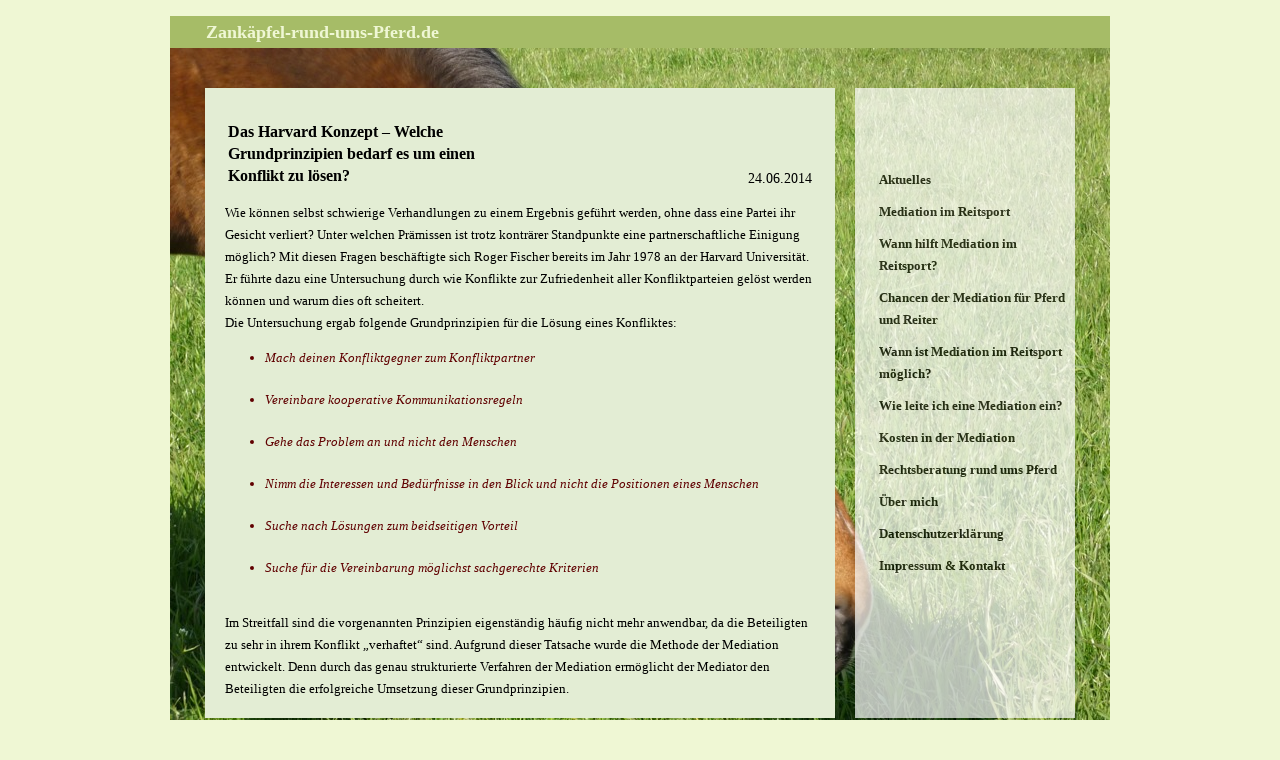

--- FILE ---
content_type: text/css
request_url: https://www.zankaepfelrundumspferd.de/wp-content/themes/blyze_cb/style.css
body_size: 3657
content:
/*
Theme Name: blyze_cb
Theme URI: http://www.blyze.de/
Description:
Author: Henry Blyze
Version: 1.0
License: GNU General Public License
*/    
    body {
        background-color: #EFF7D4;
    }
    .headline_bold {
        font-family: 'Verdana';
        font-size: 16px;
        font-weight: bold;
        line-height: 22px;
        padding-bottom: 0px;
        margin-bottom: 2px;
        }
    .text {
        font-family: 'Verdana';
        font-size: 14px;
        line-height: 14px;          
    }
    #headbox {
        position: absolute;
        background-color: #a6bc67;
        left: 50%;
        width: 940px;
        height: 40px;
        margin-left: -470px;
        top: 16px;
    }
    .head_text {
        margin-left: 36px;
        font-family: 'Verdana';
        font-size: 18px;
        font-weight: bold;
        text-align: left;
        padding-top: 0px;
        margin-top: 6px;
        padding-bottom: 4px;
        color: #EFF7D4;
    }
    
    #centerbox {
        position: absolute;
        left: 50%;
        width: 940px;
        height: 700px;
        margin-left: -470px;
        top: 48px;
    }
    #footbox {
        position: absolute;
        background-color: #a6bc67;
        left: 50%;
        width: 940px;
        height: 160px;
        margin-left: -470px;
        top: 748px;
        margin-bottom: 40px;
    }
    
    #content, #content1 {
        width: 590px;
        height: 600px;
        margin-top:  40px;
        margin-left: 35px;
        padding-left: 20px;
        padding-right: 20px;
        margin-right: 0px;
        padding-top: 30px;
        background-color: #ffffff;
        float: left;
        font-family: 'Verdana';
        font-size: 13px;
        line-height: 22px;
        overflow: scroll;
    }
    #content {
        opacity: 0.7;
    }
    #content1 {
        background-color: #E3EDD4;
    }
    
    #sidebar {
        width: 220px;
        /*height: 392px;*/
        height: 562px;
        margin-top: 40px;
        padding-top: 68px;
        margin-left: 20px;
        text-align: left;
        background-color: #ffffff;
        opacity: 0.7;
        float: left;
        font-family: 'Verdana';
        font-size: 13px;
        line-height: 18px;
        background-color: #ffffff;
    }
    
    
    .page_item {
        padding: 0px;
        margin: 0px;
        margin-left: -16px;
        margin-bottom: 10px;
        font-family: 'Verdana';
        font-size: 13px;
        line-height: 22px;
        font-weight: bold;
        cursor: pointer;
        list-style: none;
        
    }
    
    .page_item a:link { color:#000000;text-decoration:none; }
    .page_item a:visited { color:#000000;text-decoration:none; }
    .page_item a:focus { color:#000000; text-decoration:none; border: solid 1px #000000;  }
    .page_item a:hover { color:#000000; text-decoration:none; border: solid 1px #000000; }
    .page_item a:active { color:#000000; text-decoration:none; border: solid 1px #000000;  }

    .current_page_item a:link { color:#767c37;text-decoration:none; }
    .current_page_item a:visited { color:#767c37;text-decoration:none; }
    .current_page_item a:focus { color:#767c37;text-decoration:none; }
    .current_page_item a:hover { color:#767c37;text-decoration:none; }
    .current_page_item a:active { color:#767c37;text-decoration:none; }
    
    li {
        padding-bottom: 20px;
        color: #600000;
        font-weight: 500;
    }
    .current_page_item {
        color: #EFF7D4;
    }
    float_left {float: left;}
    float_right {float: right;}
    .wp-image-103{ padding-top: 10px; }